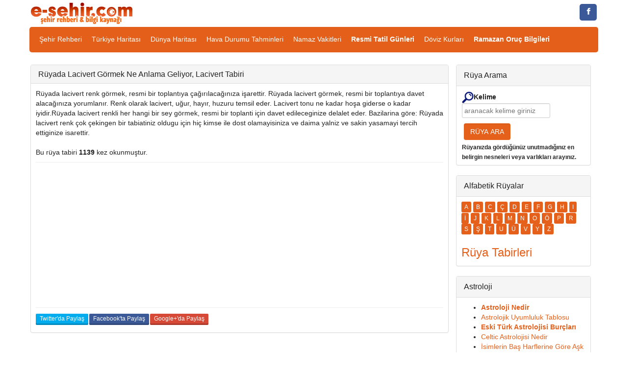

--- FILE ---
content_type: text/html; charset=iso-8859-9
request_url: https://www.e-sehir.com/astroloji/ruyada-lacivert-gormek.html
body_size: 5639
content:
<!DOCTYPE html>
<html>
<head>
<title>Rüyada Lacivert Görmek Anlamı ve Manası Nedir</title>
<meta http-equiv="Content-Type" content="text/html; charset=windows-1254"/>
<meta http-equiv="Content-Type" content="text/html; charset=iso-8859-9"/>
<meta http-equiv="Content-Language" content="tr"/>
<meta name="description" content="Rüyada Lacivert Görmek Ne Anlama Gelir, Uykuda Görülen Lacivert İslami Olarak Yorumlandığında Açıklaması Ne Manaya Geliyor ve Neye İşaret Eder Öğrenebilirsiniz."/>
<meta name="keywords" content="lacivert, rüya, rüyalar, sözlük, rüya tabirleri, ne demek, anlam, tabir"/>
<meta name="author" content="www.e-sehir.com"/>
<meta name="revisit-after" content="3 days"/>
<meta name="robots" content="index,follow"/>
<link rel="canonical" href="https://www.e-sehir.com/astroloji/ruyada-lacivert-gormek.html" />
<meta name="viewport" content="width=device-width, initial-scale=1.0"/>
<meta name="viewport" content="width=device-width, initial-scale=1, maximum-scale=1"/>
<meta http-equiv="X-UA-Compatible" content="IE=edge"/>
<link rel="stylesheet" href="../css/main.css"/>
<link href="../css/bootstrap.css" rel="stylesheet"/>
<!-- HTML5 shim and Respond.js IE8 support of HTML5 elements and media queries -->
<!--[if lt IE 9]>
<script src="../js/html5shiv.js"></script>
<script src="../js/respond.min.js"></script>
<![endif]-->
<script type="text/javascript" src="../js/jquery.min.js"></script>
<script type="text/javascript" src="../js/functions.js"></script>
<link rel="shortcut icon" href="../favicon.ico"/>
</head>
<body>
<script async src="https://pagead2.googlesyndication.com/pagead/js/adsbygoogle.js?client=ca-pub-6063517231179034"
     crossorigin="anonymous"></script>
<div class="row top-container2">
	<div class="container">
	
		<div class="col-md-4 no-left-padding center-xs">
			<a href="https://www.e-sehir.com" title="Şehir Rehberi"><img src="../images/logo.png" width="217" height="45" alt="Şehir Rehberi" class="site-logo"/></a>
		</div>
		<div class="col-md-8 text-right no-right-padding">
			<div class="mobileHide">

<a class="resp-sharing-button__link" href="https://www.facebook.com/e-sehir" target="_blank" title="Facebook Sayfamıza Git" rel="nofollow" aria-label="">
  <div class="resp-sharing-button resp-sharing-button--facebook resp-sharing-button--small"><div aria-hidden="true" class="resp-sharing-button__icon resp-sharing-button__icon--solid">
    <svg version="1.1" x="0px" y="0px" width="24px" height="24px" viewBox="0 0 24 24" enable-background="new 0 0 24 24" xml:space="preserve">
        <g>
            <path d="M18.768,7.465H14.5V5.56c0-0.896,0.594-1.105,1.012-1.105s2.988,0,2.988,0V0.513L14.171,0.5C10.244,0.5,9.5,3.438,9.5,5.32 v2.145h-3v4h3c0,5.212,0,12,0,12h5c0,0,0-6.85,0-12h3.851L18.768,7.465z"/>
        </g>
    </svg>
    </div>
  </div>
</a>
</div>		</div>
	</div>
</div>
	<div class="clear"></div>

<div class="container">
	<div class="nav-container">
		<div class="pull-left visible-xs visible-sm padding_5">
			<a href="javascript:ShowHide('nav_menu')" class="expand_menu_link"><img src="../images/menu-grid.gif" alt="expand menu" width="32" height="25"/> &nbsp; MENU</a>
		</div>
		<div class="clearfix"></div>
        <div id="nav_menu" class="hide-sm navbar-collapse">
          <ul class="nav navbar-nav">
            
<li><a href="https://www.e-sehir.com" title="Türkiye Şehir Rehberi">Şehir Rehberi</a></li>
<li><a href="https://www.e-sehir.com/turkiye-haritasi/" title="Türkiye Haritası">Türkiye Haritası</a></li>
<li><a href="https://www.e-sehir.com/dunya-haritasi/" title="Dünya Haritası">Dünya Haritası</a></li>
<li><a href="https://www.e-sehir.com/hava-durumu/" title="Türkiye Hava Durumu Tahminleri">Hava Durumu Tahminleri</a></li>
<li><a href="https://www.e-sehir.com/namaz-vakitleri/" title="Namaz Vakitleri, İllere Göre Namaz Saatleri">Namaz Vakitleri</a></li>
<li><a href="https://www.e-sehir.com/e-devlet/resmi-tatil-gunleri.php" title="Resmi Tatil Günleri"><b>Resmi Tatil Günleri</b></a></li>
<li><a href="https://www.e-sehir.com/doviz-altin-piyasasi/guncel-doviz-kurlari.php" title="Güncel Döviz Kurları">Döviz Kurları</a></li>
<li><a href="https://www.e-sehir.com/ramazan/" title="Ramazan Ayı Rehberi ve Oruç Bilgileri"><b>Ramazan Oruç Bilgileri</b></a></li>
			
          </ul>
					
        </div>
	</div> 

 
<div class="mobileHideX">
</div>

</div><div class="container">
	<div class="margin-top-5"></div>
	
	<div class="pull-right">
	<a href="javascript:ShowHide('left_panel')" id="show_search" class="visible-xs visible-sm pull-left btn btn-sm btn-default btn-gradient">Aramayı Göster</a>
	 
	
	</div>
	<div class="clear"></div>
		
	<br/>


		
	<div id="main_panel" class="col-orta-6">

<div class="panel panel-default">
	<div class="panel-heading">
	  <h1 class="panel-title">Rüyada Lacivert Görmek Ne Anlama Geliyor, Lacivert Tabiri</h1>
	</div>
	<div class="panel-body">

    

<p>Rüyada lacivert renk görmek, resmi bir toplantıya çağırılacağınıza işarettir.  Rüyada lacivert görmek, resmi bir toplantıya davet alacağınıza yorumlanır. Renk olarak lacivert, uğur, hayır, huzuru temsil eder. Lacivert tonu ne kadar hoşa giderse o kadar iyidir.Rüyada lacivert renkli her hangi bir sey görmek, resmi bir toplanti için davet edileceginize delalet eder. Bazilarina göre: Rüyada lacivert renk çok çekingen bir tabiatiniz oldugu için hiç kimse ile dost olamayisiniza ve daima yalniz ve sakin yasamayi tercih ettiginize isarettir.<br><br>Bu rüya tabiri <b>1139</b> kez okunmuştur.</p><hr />
<script async src="//pagead2.googlesyndication.com/pagead/js/adsbygoogle.js"></script>
<ins class="adsbygoogle"
     style="display:block"
     data-ad-client="ca-pub-6063517231179034"
     data-ad-slot="4467062594"
     data-ad-format="auto"></ins>
<script>
(adsbygoogle = window.adsbygoogle || []).push({});
</script>
<hr><div class="crunchify-social"><a class="crunchify-link crunchify-twitter" href="https://twitter.com/intent/tweet?status=RÃ¼yada%20Lacivert%20GÃ¶rmek%20Ne%20Anlama%20Geliyor,%20Lacivert%20Tabiri https%3A%2F%2Fwww.e-sehir.com%2Fastroloji%2Fruyada-lacivert-gormek.html"  onclick="window.open(this.href, 'sosyalwin','left=50,top=50,width=600,height=350,toolbar=0'); return false;" rel="nofollow">Twitter'da Paylaş</a><a class="crunchify-link crunchify-facebook" href="https://www.facebook.com/sharer/sharer.php?u=https%3A%2F%2Fwww.e-sehir.com%2Fastroloji%2Fruyada-lacivert-gormek.html"  onclick="window.open(this.href, 'sosyalwin','left=50,top=50,width=600,height=350,toolbar=0'); return false;" rel="nofollow">Facebook'ta Paylaş</a><a class="crunchify-link crunchify-whatsapp" href="whatsapp://send?text=https%3A%2F%2Fwww.e-sehir.com%2Fastroloji%2Fruyada-lacivert-gormek.html" onclick="window.open(this.href, 'sosyalwin','left=50,top=50,width=600,height=350,toolbar=0'); return false;" rel="nofollow">WhatsApp'ta Paylaş</a><a class="crunchify-link crunchify-googleplus" href="https://plus.google.com/share?url=https%3A%2F%2Fwww.e-sehir.com%2Fastroloji%2Fruyada-lacivert-gormek.html"  onclick="window.open(this.href, 'sosyalwin','left=50,top=50,width=600,height=350,toolbar=0'); return false;" rel="nofollow">Google+'da Paylaş</a></div>	</div>
 </div>
 

	<br>
	
	
	</div> 
		
	<div id="left_panel" class="text-left col-md-3 no-left-padding">

<div class="panel panel-default">
	<div class="panel-heading">
	  <span class="panel-title">Rüya Arama</span>
	</div>
	<div class="panel-body">
<table width="100%">
		<form method="post" action="ruya-arama.php">
	<tr>
		<td align="left">
			<b>
			<img border="0" src="search.png" width="24" height="24">Kelime</b>
			<input id="ad" name="ad" placeholder="aranacak kelime giriniz">
			</td>
	</tr>

	<tr>
<td valign="left">					
			&nbsp;<input class="btn btn-primary" type="submit" value="RÜYA ARA" name="arama">&nbsp;
			<br />
			<small>Rüyanızda gördüğünüz unutmadığınız en belirgin nesneleri veya varlıkları arayınız.</small>

			</td>
	</tr>

</form>
</table>

	</div>
 </div>
		
<div class="panel panel-default">
	<div class="panel-heading">
	  <span class="panel-title">Alfabetik Rüyalar</span>
	</div>
	<div class="panel-body">
<div class="btn-group-xs">
        <a href="ruyalar.php?harf=A" title="A Harfi ile Başlayan Rüya Yorumları ve Tabirleri" class="btn btn-primary">A</a>
        <a href="ruyalar.php?harf=B" title="B Harfi ile Başlayan Rüya Yorumları ve Tabirleri" class="btn btn-primary">B</a>
        <a href="ruyalar.php?harf=C" title="C Harfi ile Başlayan Rüya Yorumları ve Tabirleri" class="btn btn-primary">C</a>
        <a href="ruyalar.php?harf=&#199;" title="&#199; Harfi ile Başlayan Rüya Yorumları ve Tabirleri" class="btn btn-primary">&#199;</a>
        <a href="ruyalar.php?harf=D" title="D Harfi ile Başlayan Rüya Yorumları ve Tabirleri" class="btn btn-primary">D</a>
        <a href="ruyalar.php?harf=E" title="E Harfi ile Başlayan Rüya Yorumları ve Tabirleri" class="btn btn-primary">E</a>
        <a href="ruyalar.php?harf=F" title="F Harfi ile Başlayan Rüya Yorumları ve Tabirleri" class="btn btn-primary">F</a>
        <a href="ruyalar.php?harf=G" title="G Harfi ile Başlayan Rüya Yorumları ve Tabirleri" class="btn btn-primary">G</a>
        <a href="ruyalar.php?harf=H" title="H Harfi ile Başlayan Rüya Yorumları ve Tabirleri" class="btn btn-primary">H</a>
        <a href="ruyalar.php?harf=I" title="I Harfi ile Başlayan Rüya Yorumları ve Tabirleri" class="btn btn-primary">I</a>
        <a href="ruyalar.php?harf=İ" title="İ Harfi ile Başlayan Rüya Yorumları ve Tabirleri" class="btn btn-primary">İ</a>
        <a href="ruyalar.php?harf=J" title="J Harfi ile Başlayan Rüya Yorumları ve Tabirleri" class="btn btn-primary">J</a>
        <a href="ruyalar.php?harf=K" title="K Harfi ile Başlayan Rüya Yorumları ve Tabirleri" class="btn btn-primary">K</a>
        <a href="ruyalar.php?harf=L" title="L Harfi ile Başlayan Rüya Yorumları ve Tabirleri" class="btn btn-primary">L</a>
        <a href="ruyalar.php?harf=M" title="M Harfi ile Başlayan Rüya Yorumları ve Tabirleri" class="btn btn-primary">M</a>
        <a href="ruyalar.php?harf=N" title="N Harfi ile Başlayan Rüya Yorumları ve Tabirleri" class="btn btn-primary">N</a>
        <a href="ruyalar.php?harf=O" title="O Harfi ile Başlayan Rüya Yorumları ve Tabirleri" class="btn btn-primary">O</a>
        <a href="ruyalar.php?harf=&#214;" title="&#214; Harfi ile Başlayan Rüya Yorumları ve Tabirleri" class="btn btn-primary">&#214;</a>
        <a href="ruyalar.php?harf=P" title="P Harfi ile Başlayan Rüya Yorumları ve Tabirleri" class="btn btn-primary">P</a>
        <a href="ruyalar.php?harf=R" title="R Harfi ile Başlayan Rüya Yorumları ve Tabirleri" class="btn btn-primary">R</a>
        <a href="ruyalar.php?harf=S" title="S Harfi ile Başlayan Rüya Yorumları ve Tabirleri" class="btn btn-primary">S</a>
        <a href="ruyalar.php?harf=Ş" title="Ş Harfi ile Başlayan Rüya Yorumları ve Tabirleri" class="btn btn-primary">Ş</a>
        <a href="ruyalar.php?harf=T" title="T Harfi ile Başlayan Rüya Yorumları ve Tabirleri" class="btn btn-primary">T</a>
        <a href="ruyalar.php?harf=U" title="U Harfi ile Başlayan Rüya Yorumları ve Tabirleri" class="btn btn-primary">U</a>
        <a href="ruyalar.php?harf=&#220;" title="&#220; Harfi ile Başlayan Rüya Yorumları ve Tabirleri" class="btn btn-primary">&#220;</a>
        <a href="ruyalar.php?harf=V" title="V Harfi ile Başlayan Rüya Yorumları ve Tabirleri" class="btn btn-primary">V</a>
        <a href="ruyalar.php?harf=Y" title="Y Harfi ile Başlayan Rüya Yorumları ve Tabirleri" class="btn btn-primary">Y</a>
        <a href="ruyalar.php?harf=Z" title="Z Harfi ile Başlayan Rüya Yorumları ve Tabirleri" class="btn btn-primary">Z</a>
 </div> 
<br /> 
 <a href="https://www.e-sehir.com/astroloji/ruya-tabirleri.php"><font size="+2">Rüya Tabirleri</font></a>
	</div>
 </div>	
		
<div class="panel panel-default">
	<div class="panel-heading">
	  <span class="panel-title">Astroloji</span>
	</div>
	<div class="panel-body">
<ul>
<li><a href="astroloji-nedir.php"><b>Astroloji Nedir</b></a></li>
<li><a href="astrolojik-uyumluluk-tablosu.php">Astrolojik Uyumluluk Tablosu</a></li>
<li><a href="eski-turk-astrolojisi-burclari.php"><b>Eski Türk Astrolojisi Burçları</b></a></li>
<li><a href="celtic-astrolojisi-nedir.php">Celtic Astrolojisi Nedir</a></li>
<li><a href="adinizin-bas-harfine-gore-ask-durumunuz.php">İsimlerin Baş Harflerine Göre Aşk Analizi</a></li>
<li><a href="yukselen-burc-nedir-nasil-hesaplanir.php"><b>Yükselen Burç Nedir</b>, Nasıl Hesaplanır</a></li>

</ul>
	</div>
 </div>		
		<br/>
		  
	</div>
    
</div>



<p align="center">

</p>

<div class="text-center">


<div class="container">
<div class="footer">

<ul class="listeuclu">

<li><span class="raquo">&raquo;</span> <a href="https://www.e-sehir.com">Şehir Rehberi</a></li> 
<li><span class="raquo">&raquo;</span> <a href="https://www.e-sehir.com/turkiye-haritasi/">Türkiye Haritası</a></li> 
<li><span class="raquo">&raquo;</span> <a href="https://www.e-sehir.com/dunya-haritasi/">Dünya Haritası</a></li> 
<li><span class="raquo">&raquo;</span> <a href="https://www.e-sehir.com/havalimanlari/" title="Havalimanları Rehberi">Havalimanları Rehberi</a></li> 
<li><span class="raquo">&raquo;</span> <a href="https://www.e-sehir.com/turkiye-haritasi/turkiye-cevresinde-olan-son-depremler.php" title="Türkiye Çevresinde Gerçekleşen Son Depremler">Son Depremler</a></li> 
<li><span class="raquo">&raquo;</span> <a href="https://www.e-sehir.com/turkiye-haritasi/turkiyede-olan-buyuk-depremler.php" title="Türkiyede Olan Büyük Depremler">Türkiyede Olan Büyük Depremler</a></li> 
<li><span class="raquo">&raquo;</span> <a href="https://www.e-sehir.com/turkiye-haritasi/buyukelcilikler.php" title="Büyükelçilikler Rehberi">Büyükelçilikler Rehberi</a></li> 
<li><span class="raquo">&raquo;</span> <a href="https://www.e-sehir.com/saglik/koronavirus-nedir-ve-nasil-bulasir.php" title="Koronavirüs Nedir, Koronavirüs Belirtileri Nasıldır">Koronavirüs Nedir</a></li> 


<li><span class="raquo">&raquo;</span> <a href="https://www.e-sehir.com/egitim/universitelerin-bolumleri-ve-taban-puanlari.php"><strong>Üniversitelerin Bölümleri ve Taban Puanları Rehberi</strong></a></li> 
<li><span class="raquo">&raquo;</span> <a href="https://www.e-sehir.com/egitim/yks-sinav-giris-belgesi-nasil-alinir.php"><strong>YKS Sınav Giriş Belgesi Nasıl Alınır?</strong></a></li> 
<li><span class="raquo">&raquo;</span> <a href="https://www.e-sehir.com/egitim/puani-azalan-universite-bolumleri-nelerdir.php">Puanı Azalan Üniversite Bölümleri Nelerdir?</a></li> 
<li><span class="raquo">&raquo;</span> <a href="https://www.e-sehir.com/ozel-yurtlar/" title="Özel Yurtlar, Özel Öğrenci Yurtları">Özel Öğrenci Yurtları</a></li> 
<li><span class="raquo">&raquo;</span> <a href="https://www.e-sehir.com/ozel-yurtlar/kredi-yurtlar-kurumu-yurtlari-adresleri.php" title="Kredi Yurtlar Kurumu Yurtları Adresleri">Kredi Yurtlar Kurumu Yurtları</a></li> 
<li><span class="raquo">&raquo;</span> <a href="https://www.e-sehir.com/turkiye-haritasi/ozel-temel-liseler.php" title="Özel Temel Liseler, MEB Onaylı Temel Liseler">Özel Temel Liseler</a></li> 
<li><span class="raquo">&raquo;</span> <a href="https://www.e-sehir.com/turkiye-haritasi/devlet-ozel-okullar-rehberi.php" title="Devlet ve Özel Okullar Rehberi">Devlet ve Özel Okullar Rehberi</a></li> 
<li><span class="raquo">&raquo;</span> <a href="https://www.e-sehir.com/egitim/" title="Eğitim Rehberi">Eğitim Rehberi</a></li> 
<li><span class="raquo">&raquo;</span> <a href="https://www.e-sehir.com/egitim/osym-sinav-takvimi.php" title="ÖSYM Sınav Takvimi">ÖSYM Sınav Takvimi</a></li> 
<li><span class="raquo">&raquo;</span> <a href="https://www.e-sehir.com/egitim/meb-sinav-tarihleri.php" title="MEB Sınav Takvimi, MEB Sınav Tarihleri, Açıköğretim Sınav Tarihleri, MEB Sınavları">MEB Sınav Tarihleri Takvimi</a></li> 
<li><span class="raquo">&raquo;</span> <a href="https://www.e-sehir.com/egitim/sinavla-ogrenci-alan-liseler-rehberi.php" title="Sınavla Öğrenci Alan Liseler Rehberi, Nitelikli Devlet Liseleri">Sınavla Öğrenci Alan Liseler Rehberi</a></li> 
<li><span class="raquo">&raquo;</span> <a href="https://www.e-sehir.com/egitim/liselerin-taban-ve-tavan-yuzdelik-dilimleri-rehberi.php" title="Sınavla Öğrenci Alan Liselerin Taban ve Tavan Yüzdelik Dilimleri Rehberi">Sınavla Öğrenci Alan Liselerin Taban ve Tavan Yüzdelik Dilimleri Rehberi</a></li> 

<li><span class="raquo">&raquo;</span> <a href="https://www.e-sehir.com/turkiye-haritasi/arac-muayene-istasyonlari.php" title="Araç Muayene İstasyonları, Tüvtürk Araç Muayene Randevu Alma">Araç Muayene İstasyonları</a></li> 
<li><span class="raquo">&raquo;</span> <a href="https://www.e-sehir.com/turkiye-haritasi/illere-gore-deprem-risk-dereceleri.php" title="İllere Göre Deprem Risk Dereceleri">İllere Göre Deprem Risk Dereceleri</a></li> 
<li><span class="raquo">&raquo;</span> <a href="https://www.e-sehir.com/turkiye-haritasi/askerlik-subeleri.php" title="Askerlik Şubeleri, Türkiye Askerlik Şubesi İletişim Adresleri">Askerlik Şubeleri</a></li> 
<li><span class="raquo">&raquo;</span> <a href="https://www.e-sehir.com/ramazan/iftar-sahur-vakitleri.php" title="Türkiye İftar ve Sahur Vakitleri">Türkiye İftar ve Sahur Vakitleri</a>
                

<li><span class="raquo">&raquo;</span> <a href="https://www.e-sehir.com/astroloji/" title="Astroloji, Burçlar ve Özellikleri, Burç Uyumları, Burç Özellikleri">Astroloji</a></li> 
<li><span class="raquo">&raquo;</span> <a href="https://www.e-sehir.com/astroloji/ruya-tabirleri.php" title="Rüya Tabirleri">Rüya Tabirleri</a></li> 
<li><span class="raquo">&raquo;</span> <a href="https://www.e-sehir.com/e-devlet/" title="E-devlet">E-devlet</a></li> 
<li><span class="raquo">&raquo;</span> <a href="https://www.e-sehir.com/bebek_isimleri_anlamlari/" title="Güzel Bebek İsimleri Anlamları">Bebek İsimleri</a></li> 
<li><span class="raquo">&raquo;</span> <a href="https://www.e-sehir.com/egitim/meslekler/" title="Meslekler Rehberi, Meslek Özellikleri ve Tanımları">Meslekler Rehberi</a></li> 
<li><span class="raquo">&raquo;</span> <a href="https://www.e-sehir.com/turkiye-haritasi/elektrikli-arac-sarj-istasyonlari-haritasi.php" title="Türkiye Elektrikli Araç Şarj İstasyonları Haritası">Elektrikli Araç Şarj İstasyonları Haritası</a></li> 
<li><span class="raquo">&raquo;</span> <a href="https://www.e-sehir.com/yemek_tarifleri/yoresel-turk-yemekleri.php" title="Yöresel Türk Yemekleri Tarifleri">Yöresel Türk Yemekleri Tarifleri</a></li> 
<li><span class="raquo">&raquo;</span> <a href="https://www.e-sehir.com/doviz-altin-piyasasi/altin-fiyatlari.php" title="Altın Fiyatları">Altın Fiyatları</a></li> 
<li><span class="raquo">&raquo;</span> <a href="https://www.e-sehir.com/doviz-altin-piyasasi/guncel-doviz-kurlari.php" title="Güncel Döviz Kurları">Güncel Döviz Kurları</a></li> 
<li><span class="raquo">&raquo;</span> <a href="https://www.e-sehir.com/ramazan/iftara-ne-kadar-kaldi.php" title="İftara Ne Kadar Kaldı Hesaplama">İftara Ne Kadar Kaldı</a></li> 
<li><span class="raquo">&raquo;</span> <a href="https://www.e-sehir.com/namaz-vakitleri/dunya-ramazan-imsakiyeleri.php" title="Dünya Ramazan İmsakiyeleri, Ülkelere Göre İftar ve Sahur Saatleri">Dünya Ramazan İmsakiyeleri</a></li> 

</ul>
	


</div>

<div class="col-md-12" style="clear:both;">
<div class="navbar top-nav-back navbar-default">
<ul class="listeuclu">
<li> <a href="https://www.e-sehir.com/privacy-policy.html" rel="nofollow">Gizlilik Politikası</a></li> 
<li> <a href="https://www.e-sehir.com/iletisim.php" rel="nofollow">İletişim / Reklam</a></li> 
<li> <a title="E-sehir.com Facebook Sayfası" rel="nofollow" href="https://www.facebook.com/esehir/" target="_blank">Facebook Sayfası</a></li> 
</ul>

</div>
</div>


<div class="col-md-12" style="clear:both;">
<hr />
<span class="small-font"><br/>E-sehir.com &copy; 2004 - 2026, Türkiye Şehir Rehberi ve Bilgi Kaynağı</span>
</div>
</div>




<script>
  (function(i,s,o,g,r,a,m){i['GoogleAnalyticsObject']=r;i[r]=i[r]||function(){
  (i[r].q=i[r].q||[]).push(arguments)},i[r].l=1*new Date();a=s.createElement(o),
  m=s.getElementsByTagName(o)[0];a.async=1;a.src=g;m.parentNode.insertBefore(a,m)
  })(window,document,'script','//www.google-analytics.com/analytics.js','ga');

  ga('create', 'UA-7658955-2', 'auto');
  ga('send', 'pageview');

</script>

<!-- Google tag (gtag.js) -->
<script async src="https://www.googletagmanager.com/gtag/js?id=G-8ZL4H8CJD9"></script>
<script>
  window.dataLayer = window.dataLayer || [];
  function gtag(){dataLayer.push(arguments);}
  gtag('js', new Date());

  gtag('config', 'G-8ZL4H8CJD9');
</script>

<hr>


<script type="text/javascript" id="wau_scr_a45218e8">
    var wau_p = wau_p || []; wau_p.push(["ovcz", "a45218e8", false]);
    (function() {
        var s=document.createElement("script"); s.type="text/javascript";
        s.async=true; s.src="https://widgets.amung.us/a_pro.js";
        document.getElementsByTagName("head")[0].appendChild(s);
    })();
</script>
 
</div>
<script src="https://netdna.bootstrapcdn.com/bootstrap/3.0.0/js/bootstrap.min.js"></script>




</body> 
</html>

--- FILE ---
content_type: text/html; charset=utf-8
request_url: https://www.google.com/recaptcha/api2/aframe
body_size: 270
content:
<!DOCTYPE HTML><html><head><meta http-equiv="content-type" content="text/html; charset=UTF-8"></head><body><script nonce="PJXzaZjTTJZGMkiTsx3OOg">/** Anti-fraud and anti-abuse applications only. See google.com/recaptcha */ try{var clients={'sodar':'https://pagead2.googlesyndication.com/pagead/sodar?'};window.addEventListener("message",function(a){try{if(a.source===window.parent){var b=JSON.parse(a.data);var c=clients[b['id']];if(c){var d=document.createElement('img');d.src=c+b['params']+'&rc='+(localStorage.getItem("rc::a")?sessionStorage.getItem("rc::b"):"");window.document.body.appendChild(d);sessionStorage.setItem("rc::e",parseInt(sessionStorage.getItem("rc::e")||0)+1);localStorage.setItem("rc::h",'1768552989412');}}}catch(b){}});window.parent.postMessage("_grecaptcha_ready", "*");}catch(b){}</script></body></html>

--- FILE ---
content_type: text/javascript;charset=UTF-8
request_url: https://whos.amung.us/psrvwidget/?k=ovcz&i=a45218e8
body_size: 99
content:
wau_populate_widget('a45218e8','<div id="wau_wid_txt_a45218e8" class="wau_text">&nbsp;</div>');wau_update_txt_wid('a45218e8');var Tynt=Tynt||[];if(document.location.protocol=='http:'){Tynt.push('wp!ovcz');(function(){var h=document.getElementsByTagName('script')[0];var s=document.createElement('script');s.async='async';s.type='text/javascript';s.src='//cdn.tynt.com/tc.js';h.parentNode.insertBefore(s,h);})();}

--- FILE ---
content_type: text/javascript;charset=UTF-8
request_url: https://whos.amung.us/pjswidget/?k=ovcz&i=a45218e8&l=t&t=R%C3%BCyada%20Lacivert%20G%C3%B6rmek%20Anlam%C4%B1%20ve%20Manas%C4%B1%20Nedir&r=&x=https%3A%2F%2Fwww.e-sehir.com%2Fastroloji%2Fruyada-lacivert-gormek.html&s=&p=&o=ox&b=ch&e=&u=t&d=f&a=f&ssl=1&f=t&z=1209&w=text
body_size: -135
content:
wau_populate_widget('a45218e8','16');wau_remove_el('wau_scr_txt_a45218e8');